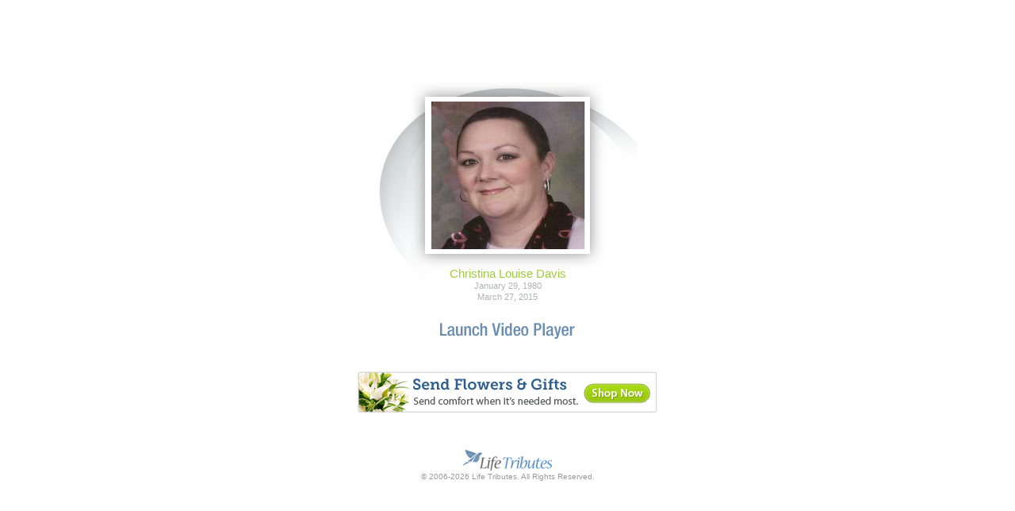

--- FILE ---
content_type: text/html; charset=utf-8
request_url: http://videos.lifetributes.com/582471
body_size: 2324
content:

<!DOCTYPE HTML PUBLIC "-//W3C//DTD HTML 4.01 Transitional//EN" "http://www.w3.org/TR/html4/loose.dtd">
<html>
<head>

    

    <title>Life Tributes</title>

    <meta http-equiv="Content-Type" content="text/html; charset=iso-8859-1">

    <script language="JavaScript" type="text/JavaScript">
	<!--
		function MM_swapImgRestore() { //v3.0
			var i, x, a = document.MM_sr; for (i = 0; a && i < a.length && (x = a[i]) && x.oSrc; i++) x.src = x.oSrc;
		}

		function MM_preloadImages() { //v3.0
			var d = document; if (d.images) {
				if (!d.MM_p) d.MM_p = new Array();
				var i, j = d.MM_p.length, a = MM_preloadImages.arguments; for (i = 0; i < a.length; i++)
					if (a[i].indexOf("#") != 0) { d.MM_p[j] = new Image; d.MM_p[j++].src = a[i]; }
			}
		}

		function MM_findObj(n, d) { //v4.01
			var p, i, x; if (!d) d = document; if ((p = n.indexOf("?")) > 0 && parent.frames.length) {
				d = parent.frames[n.substring(p + 1)].document; n = n.substring(0, p);
			}
			if (!(x = d[n]) && d.all) x = d.all[n]; for (i = 0; !x && i < d.forms.length; i++) x = d.forms[i][n];
			for (i = 0; !x && d.layers && i < d.layers.length; i++) x = MM_findObj(n, d.layers[i].document);
			if (!x && d.getElementById) x = d.getElementById(n); return x;
		}

		function MM_swapImage() { //v3.0
			var i, j = 0, x, a = MM_swapImage.arguments; document.MM_sr = new Array; for (i = 0; i < (a.length - 2) ; i += 3)
				if ((x = MM_findObj(a[i])) != null) { document.MM_sr[j++] = x; if (!x.oSrc) x.oSrc = x.src; x.src = a[i + 2]; }
		}

		function openPopup(url) {
			var ua = navigator.userAgent.toLowerCase();

			config = {
				toolbar: "no",
				location: "no",
				directories: "no",
				status: "no",
				menubar: "no",
				scrollbars: "no",
				resizable: "no",
				width: 760,
				height: 526,
				top: 200,
				left: 200
			};

			if (navigator.appVersion.indexOf("MSIE") > -1) {
				config.width = 755;
				config.height = 522;
			} else if ((ua.indexOf("mac") > -1 || ua.indexOf("darwin") > -1) && ua.indexOf("safari") > -1) {
				config.height = 478;
			}

			var options = [];
			for (i in config) {
				options.push(i + "=" + config[i]);
			}

			window.open(url, 'LifeTributesVideo', options.join(","));
		};
	//-->
    </script>

    <link rel="stylesheet" type="text/css" href="/css/home.css" />

    <style type="text/css">
        <!--
        html, body {
            height: 100%;
        }

        .text {
            font-family: Tahoma, Arial, Verdana;
            font-size: 10px;
            color: #999999;
        }

        a.store-banner {
            background: url(/images/store-banner.png) no-repeat;
            display: inline-block;
            height: 52px;
            margin: 7px 0 35px;
            width: 378px;
            *display: inline;
            *zoom: 1;
        }

            a.store-banner strong,
            a.store-banner em,
            a.store-banner span {
                display: none;
            }
        -->
    </style>
</head>

<body bgcolor="#FFFFFF" leftmargin="0" topmargin="0" marginwidth="0" marginheight="0" onload="MM_preloadImages('images/videoplayer_on.gif')">
    <table width="100%" height="100%" border="0" cellpadding="0" cellspacing="0" class="text">
        <tr>
            <td>
                <div align="center">

                    <div class="tribute-wrapper">
                        <div class="tribute-image-wrapper">
                            <img src="//videos.lifetributes.com/ltphotos/148/582471.jpg?_=59239680" alt="Christina Louise Davis" />
                            <span class="media-icon"></span>
                        </div>

                        <div class="tribute-details-wrapper">
                            <h2>Christina Louise Davis</h2>
                            
                            <p class="born date">January 29, 1980</p>
                            
                            <p class="death date">March 27, 2015</p>
                            
                        </div>
                    </div>

                    <div>
                        <!-- <a href="#" onclick="window.open('//videos.lifetributes.com/start2.0.aspx?redirect=1&id=582471','mailPage','toolbar=no,location=no,directories=no,status=no,menubar=no,scrollbars=no,resizable=no,width=724,height=526,top=200,left=200');"" onMouseOut="MM_swapImgRestore()" onMouseOver="MM_swapImage('Launch','','images/videoplayer_on.gif',1)"><img src="images/videoplayer_off.gif" alt="Launch Video Player" name="Launch" width="170" height="40" border="0"></a> -->
                        <a href="#" onclick="openPopup('/start2.0.aspx?redirect=1&id=582471');" onmouseout="MM_swapImgRestore()" onmouseover="MM_swapImage('Launch','','images/videoplayer_on.gif',1)">
                            <img src="/images/videoplayer_off.gif" alt="Launch Video Player" name="Launch" width="170" height="40" border="0"></a>
                    </div>

                    <p>&nbsp;</p>

                    
                    <p>
                        <a class="store-banner" href="http://store.lifetributes.com/store/?icn=lt_video&icc=fs_store" target="_blank">
                            <strong>Send Flowers & Gifts</strong>
                            <em>Send comfort when it's needed most.</em>
                            <span>Shop Now</span>
                        </a>
                    </p>
                    

                    <p>
                        <img src="/images/lifetribute.gif" width="116" height="30" border="0" alt="&copy; 2006-2026 Life Tributes. All Rights Reserved."><br>
                        &copy; 2006-2026 Life Tributes. All Rights Reserved.
                    </p>
                </div>
            </td>
        </tr>
    </table>

    <script type="text/javascript">
		var gaJsHost = (("https:" == document.location.protocol) ? "https://ssl." : "http://www.");
		document.write(unescape("%3Cscript src='" + gaJsHost + "google-analytics.com/ga.js' type='text/javascript'%3E%3C/script%3E"));
    </script>

    <script type="text/javascript">
		try {
			var pageTracker = _gat._getTracker("UA-15354035-4");
			pageTracker._trackPageview();
		} catch (err) { }
    </script>

</body>
</html>
